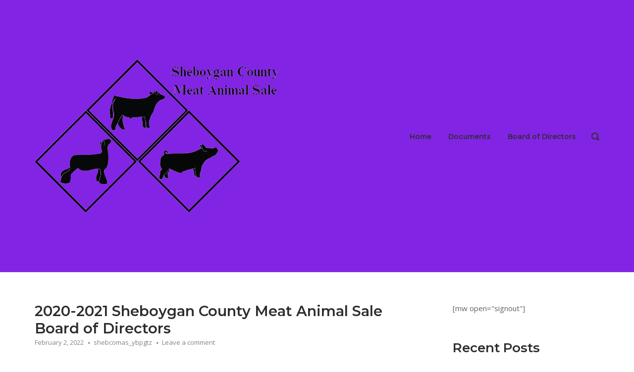

--- FILE ---
content_type: text/html; charset=UTF-8
request_url: https://www.shebcomas.com/2022/02/02/2020-2021-sheboygan-county-meat-animal-sale-board-of-directors/
body_size: 12753
content:
<!DOCTYPE html>
<html dir="ltr" lang="en-US" prefix="og: https://ogp.me/ns#">
<head>
<meta charset="UTF-8">
<link rel="profile" href="https://gmpg.org/xfn/11">
<title>2020-2021 Sheboygan County Meat Animal Sale Board of Directors - Sheboygan County Meat Animal Sale</title>
<!-- All in One SEO 4.9.2 - aioseo.com -->
<meta name="description" content="Chairperson / Beef Director: Craig Ladwig cladwig@excel.net 920-988-5904 Vice-Chair: Haley Gilles hditter@hotmail.com 920-207-1407 Secretary: Theresa Jeske TJeske@rocketmail.com 920-226-1673 Treasurer/ Sheep Director: Jill Mueller jillannmueller@gmail.com 920-698-1911 Director/ Swine director: Jared Beck j.simmental@gmail.com 920-980-7538 Member At Large: Mike Baumann m.baumann@sixelandschwinn.com 920-377-0821 Member At Large: Chris Booth chrisboothdvm@gmail.com 920-980-9659 Youth Members: Logan Beck lbeckplymout h84@gmail.com 920-980 -7429 Youth" />
<meta name="robots" content="max-image-preview:large" />
<meta name="author" content="shebcomas_ybpgtz"/>
<link rel="canonical" href="https://www.shebcomas.com/2022/02/02/2020-2021-sheboygan-county-meat-animal-sale-board-of-directors/" />
<meta name="generator" content="All in One SEO (AIOSEO) 4.9.2" />
<meta property="og:locale" content="en_US" />
<meta property="og:site_name" content="Sheboygan County Meat Animal Sale -" />
<meta property="og:type" content="article" />
<meta property="og:title" content="2020-2021 Sheboygan County Meat Animal Sale Board of Directors - Sheboygan County Meat Animal Sale" />
<meta property="og:description" content="Chairperson / Beef Director: Craig Ladwig cladwig@excel.net 920-988-5904 Vice-Chair: Haley Gilles hditter@hotmail.com 920-207-1407 Secretary: Theresa Jeske TJeske@rocketmail.com 920-226-1673 Treasurer/ Sheep Director: Jill Mueller jillannmueller@gmail.com 920-698-1911 Director/ Swine director: Jared Beck j.simmental@gmail.com 920-980-7538 Member At Large: Mike Baumann m.baumann@sixelandschwinn.com 920-377-0821 Member At Large: Chris Booth chrisboothdvm@gmail.com 920-980-9659 Youth Members: Logan Beck lbeckplymout h84@gmail.com 920-980 -7429 Youth" />
<meta property="og:url" content="https://www.shebcomas.com/2022/02/02/2020-2021-sheboygan-county-meat-animal-sale-board-of-directors/" />
<meta property="article:published_time" content="2022-02-02T19:53:14+00:00" />
<meta property="article:modified_time" content="2022-02-02T19:53:14+00:00" />
<meta name="twitter:card" content="summary" />
<meta name="twitter:title" content="2020-2021 Sheboygan County Meat Animal Sale Board of Directors - Sheboygan County Meat Animal Sale" />
<meta name="twitter:description" content="Chairperson / Beef Director: Craig Ladwig cladwig@excel.net 920-988-5904 Vice-Chair: Haley Gilles hditter@hotmail.com 920-207-1407 Secretary: Theresa Jeske TJeske@rocketmail.com 920-226-1673 Treasurer/ Sheep Director: Jill Mueller jillannmueller@gmail.com 920-698-1911 Director/ Swine director: Jared Beck j.simmental@gmail.com 920-980-7538 Member At Large: Mike Baumann m.baumann@sixelandschwinn.com 920-377-0821 Member At Large: Chris Booth chrisboothdvm@gmail.com 920-980-9659 Youth Members: Logan Beck lbeckplymout h84@gmail.com 920-980 -7429 Youth" />
<script type="application/ld+json" class="aioseo-schema">
{"@context":"https:\/\/schema.org","@graph":[{"@type":"BlogPosting","@id":"https:\/\/www.shebcomas.com\/2022\/02\/02\/2020-2021-sheboygan-county-meat-animal-sale-board-of-directors\/#blogposting","name":"2020-2021 Sheboygan County Meat Animal Sale Board of Directors - Sheboygan County Meat Animal Sale","headline":"2020-2021 Sheboygan County Meat Animal Sale Board of Directors","author":{"@id":"https:\/\/www.shebcomas.com\/author\/shebcomas_ybpgtz\/#author"},"publisher":{"@id":"https:\/\/www.shebcomas.com\/#organization"},"datePublished":"2022-02-02T19:53:14+00:00","dateModified":"2022-02-02T19:53:14+00:00","inLanguage":"en-US","mainEntityOfPage":{"@id":"https:\/\/www.shebcomas.com\/2022\/02\/02\/2020-2021-sheboygan-county-meat-animal-sale-board-of-directors\/#webpage"},"isPartOf":{"@id":"https:\/\/www.shebcomas.com\/2022\/02\/02\/2020-2021-sheboygan-county-meat-animal-sale-board-of-directors\/#webpage"},"articleSection":"Uncategorized"},{"@type":"BreadcrumbList","@id":"https:\/\/www.shebcomas.com\/2022\/02\/02\/2020-2021-sheboygan-county-meat-animal-sale-board-of-directors\/#breadcrumblist","itemListElement":[{"@type":"ListItem","@id":"https:\/\/www.shebcomas.com#listItem","position":1,"name":"Home","item":"https:\/\/www.shebcomas.com","nextItem":{"@type":"ListItem","@id":"https:\/\/www.shebcomas.com\/category\/uncategorized\/#listItem","name":"Uncategorized"}},{"@type":"ListItem","@id":"https:\/\/www.shebcomas.com\/category\/uncategorized\/#listItem","position":2,"name":"Uncategorized","item":"https:\/\/www.shebcomas.com\/category\/uncategorized\/","nextItem":{"@type":"ListItem","@id":"https:\/\/www.shebcomas.com\/2022\/02\/02\/2020-2021-sheboygan-county-meat-animal-sale-board-of-directors\/#listItem","name":"2020-2021 Sheboygan County Meat Animal Sale Board of Directors"},"previousItem":{"@type":"ListItem","@id":"https:\/\/www.shebcomas.com#listItem","name":"Home"}},{"@type":"ListItem","@id":"https:\/\/www.shebcomas.com\/2022\/02\/02\/2020-2021-sheboygan-county-meat-animal-sale-board-of-directors\/#listItem","position":3,"name":"2020-2021 Sheboygan County Meat Animal Sale Board of Directors","previousItem":{"@type":"ListItem","@id":"https:\/\/www.shebcomas.com\/category\/uncategorized\/#listItem","name":"Uncategorized"}}]},{"@type":"Organization","@id":"https:\/\/www.shebcomas.com\/#organization","name":"Sheboygan County Meat Animal Sale","url":"https:\/\/www.shebcomas.com\/"},{"@type":"Person","@id":"https:\/\/www.shebcomas.com\/author\/shebcomas_ybpgtz\/#author","url":"https:\/\/www.shebcomas.com\/author\/shebcomas_ybpgtz\/","name":"shebcomas_ybpgtz","image":{"@type":"ImageObject","@id":"https:\/\/www.shebcomas.com\/2022\/02\/02\/2020-2021-sheboygan-county-meat-animal-sale-board-of-directors\/#authorImage","url":"https:\/\/secure.gravatar.com\/avatar\/d074b211743aab952928bf55cff5c0b22f9085f50bd62159b08577d58306c50c?s=96&d=mm&r=g","width":96,"height":96,"caption":"shebcomas_ybpgtz"}},{"@type":"WebPage","@id":"https:\/\/www.shebcomas.com\/2022\/02\/02\/2020-2021-sheboygan-county-meat-animal-sale-board-of-directors\/#webpage","url":"https:\/\/www.shebcomas.com\/2022\/02\/02\/2020-2021-sheboygan-county-meat-animal-sale-board-of-directors\/","name":"2020-2021 Sheboygan County Meat Animal Sale Board of Directors - Sheboygan County Meat Animal Sale","description":"Chairperson \/ Beef Director: Craig Ladwig cladwig@excel.net 920-988-5904 Vice-Chair: Haley Gilles hditter@hotmail.com 920-207-1407 Secretary: Theresa Jeske TJeske@rocketmail.com 920-226-1673 Treasurer\/ Sheep Director: Jill Mueller jillannmueller@gmail.com 920-698-1911 Director\/ Swine director: Jared Beck j.simmental@gmail.com 920-980-7538 Member At Large: Mike Baumann m.baumann@sixelandschwinn.com 920-377-0821 Member At Large: Chris Booth chrisboothdvm@gmail.com 920-980-9659 Youth Members: Logan Beck lbeckplymout h84@gmail.com 920-980 -7429 Youth","inLanguage":"en-US","isPartOf":{"@id":"https:\/\/www.shebcomas.com\/#website"},"breadcrumb":{"@id":"https:\/\/www.shebcomas.com\/2022\/02\/02\/2020-2021-sheboygan-county-meat-animal-sale-board-of-directors\/#breadcrumblist"},"author":{"@id":"https:\/\/www.shebcomas.com\/author\/shebcomas_ybpgtz\/#author"},"creator":{"@id":"https:\/\/www.shebcomas.com\/author\/shebcomas_ybpgtz\/#author"},"datePublished":"2022-02-02T19:53:14+00:00","dateModified":"2022-02-02T19:53:14+00:00"},{"@type":"WebSite","@id":"https:\/\/www.shebcomas.com\/#website","url":"https:\/\/www.shebcomas.com\/","name":"Sheboygan County Meat Animal Sale","inLanguage":"en-US","publisher":{"@id":"https:\/\/www.shebcomas.com\/#organization"}}]}
</script>
<!-- All in One SEO -->
<link rel='dns-prefetch' href='//fonts.googleapis.com' />
<link rel="alternate" title="oEmbed (JSON)" type="application/json+oembed" href="https://www.shebcomas.com/wp-json/oembed/1.0/embed?url=https%3A%2F%2Fwww.shebcomas.com%2F2022%2F02%2F02%2F2020-2021-sheboygan-county-meat-animal-sale-board-of-directors%2F" />
<link rel="alternate" title="oEmbed (XML)" type="text/xml+oembed" href="https://www.shebcomas.com/wp-json/oembed/1.0/embed?url=https%3A%2F%2Fwww.shebcomas.com%2F2022%2F02%2F02%2F2020-2021-sheboygan-county-meat-animal-sale-board-of-directors%2F&#038;format=xml" />
<!-- This site uses the Google Analytics by MonsterInsights plugin v9.11.0 - Using Analytics tracking - https://www.monsterinsights.com/ -->
<script src="//www.googletagmanager.com/gtag/js?id=G-NTVE6J9VKT"  data-cfasync="false" data-wpfc-render="false" type="text/javascript" async></script>
<script data-cfasync="false" data-wpfc-render="false" type="text/javascript">
var mi_version = '9.11.0';
var mi_track_user = true;
var mi_no_track_reason = '';
var MonsterInsightsDefaultLocations = {"page_location":"https:\/\/www.shebcomas.com\/2022\/02\/02\/2020-2021-sheboygan-county-meat-animal-sale-board-of-directors\/"};
if ( typeof MonsterInsightsPrivacyGuardFilter === 'function' ) {
var MonsterInsightsLocations = (typeof MonsterInsightsExcludeQuery === 'object') ? MonsterInsightsPrivacyGuardFilter( MonsterInsightsExcludeQuery ) : MonsterInsightsPrivacyGuardFilter( MonsterInsightsDefaultLocations );
} else {
var MonsterInsightsLocations = (typeof MonsterInsightsExcludeQuery === 'object') ? MonsterInsightsExcludeQuery : MonsterInsightsDefaultLocations;
}
var disableStrs = [
'ga-disable-G-NTVE6J9VKT',
];
/* Function to detect opted out users */
function __gtagTrackerIsOptedOut() {
for (var index = 0; index < disableStrs.length; index++) {
if (document.cookie.indexOf(disableStrs[index] + '=true') > -1) {
return true;
}
}
return false;
}
/* Disable tracking if the opt-out cookie exists. */
if (__gtagTrackerIsOptedOut()) {
for (var index = 0; index < disableStrs.length; index++) {
window[disableStrs[index]] = true;
}
}
/* Opt-out function */
function __gtagTrackerOptout() {
for (var index = 0; index < disableStrs.length; index++) {
document.cookie = disableStrs[index] + '=true; expires=Thu, 31 Dec 2099 23:59:59 UTC; path=/';
window[disableStrs[index]] = true;
}
}
if ('undefined' === typeof gaOptout) {
function gaOptout() {
__gtagTrackerOptout();
}
}
window.dataLayer = window.dataLayer || [];
window.MonsterInsightsDualTracker = {
helpers: {},
trackers: {},
};
if (mi_track_user) {
function __gtagDataLayer() {
dataLayer.push(arguments);
}
function __gtagTracker(type, name, parameters) {
if (!parameters) {
parameters = {};
}
if (parameters.send_to) {
__gtagDataLayer.apply(null, arguments);
return;
}
if (type === 'event') {
parameters.send_to = monsterinsights_frontend.v4_id;
var hookName = name;
if (typeof parameters['event_category'] !== 'undefined') {
hookName = parameters['event_category'] + ':' + name;
}
if (typeof MonsterInsightsDualTracker.trackers[hookName] !== 'undefined') {
MonsterInsightsDualTracker.trackers[hookName](parameters);
} else {
__gtagDataLayer('event', name, parameters);
}
} else {
__gtagDataLayer.apply(null, arguments);
}
}
__gtagTracker('js', new Date());
__gtagTracker('set', {
'developer_id.dZGIzZG': true,
});
if ( MonsterInsightsLocations.page_location ) {
__gtagTracker('set', MonsterInsightsLocations);
}
__gtagTracker('config', 'G-NTVE6J9VKT', {"forceSSL":"true","link_attribution":"true"} );
window.gtag = __gtagTracker;										(function () {
/* https://developers.google.com/analytics/devguides/collection/analyticsjs/ */
/* ga and __gaTracker compatibility shim. */
var noopfn = function () {
return null;
};
var newtracker = function () {
return new Tracker();
};
var Tracker = function () {
return null;
};
var p = Tracker.prototype;
p.get = noopfn;
p.set = noopfn;
p.send = function () {
var args = Array.prototype.slice.call(arguments);
args.unshift('send');
__gaTracker.apply(null, args);
};
var __gaTracker = function () {
var len = arguments.length;
if (len === 0) {
return;
}
var f = arguments[len - 1];
if (typeof f !== 'object' || f === null || typeof f.hitCallback !== 'function') {
if ('send' === arguments[0]) {
var hitConverted, hitObject = false, action;
if ('event' === arguments[1]) {
if ('undefined' !== typeof arguments[3]) {
hitObject = {
'eventAction': arguments[3],
'eventCategory': arguments[2],
'eventLabel': arguments[4],
'value': arguments[5] ? arguments[5] : 1,
}
}
}
if ('pageview' === arguments[1]) {
if ('undefined' !== typeof arguments[2]) {
hitObject = {
'eventAction': 'page_view',
'page_path': arguments[2],
}
}
}
if (typeof arguments[2] === 'object') {
hitObject = arguments[2];
}
if (typeof arguments[5] === 'object') {
Object.assign(hitObject, arguments[5]);
}
if ('undefined' !== typeof arguments[1].hitType) {
hitObject = arguments[1];
if ('pageview' === hitObject.hitType) {
hitObject.eventAction = 'page_view';
}
}
if (hitObject) {
action = 'timing' === arguments[1].hitType ? 'timing_complete' : hitObject.eventAction;
hitConverted = mapArgs(hitObject);
__gtagTracker('event', action, hitConverted);
}
}
return;
}
function mapArgs(args) {
var arg, hit = {};
var gaMap = {
'eventCategory': 'event_category',
'eventAction': 'event_action',
'eventLabel': 'event_label',
'eventValue': 'event_value',
'nonInteraction': 'non_interaction',
'timingCategory': 'event_category',
'timingVar': 'name',
'timingValue': 'value',
'timingLabel': 'event_label',
'page': 'page_path',
'location': 'page_location',
'title': 'page_title',
'referrer' : 'page_referrer',
};
for (arg in args) {
if (!(!args.hasOwnProperty(arg) || !gaMap.hasOwnProperty(arg))) {
hit[gaMap[arg]] = args[arg];
} else {
hit[arg] = args[arg];
}
}
return hit;
}
try {
f.hitCallback();
} catch (ex) {
}
};
__gaTracker.create = newtracker;
__gaTracker.getByName = newtracker;
__gaTracker.getAll = function () {
return [];
};
__gaTracker.remove = noopfn;
__gaTracker.loaded = true;
window['__gaTracker'] = __gaTracker;
})();
} else {
console.log("");
(function () {
function __gtagTracker() {
return null;
}
window['__gtagTracker'] = __gtagTracker;
window['gtag'] = __gtagTracker;
})();
}
</script>
<!-- / Google Analytics by MonsterInsights -->
<style id='wp-img-auto-sizes-contain-inline-css' type='text/css'>
img:is([sizes=auto i],[sizes^="auto," i]){contain-intrinsic-size:3000px 1500px}
/*# sourceURL=wp-img-auto-sizes-contain-inline-css */
</style>
<style id='wp-block-library-inline-css' type='text/css'>
:root{--wp-block-synced-color:#7a00df;--wp-block-synced-color--rgb:122,0,223;--wp-bound-block-color:var(--wp-block-synced-color);--wp-editor-canvas-background:#ddd;--wp-admin-theme-color:#007cba;--wp-admin-theme-color--rgb:0,124,186;--wp-admin-theme-color-darker-10:#006ba1;--wp-admin-theme-color-darker-10--rgb:0,107,160.5;--wp-admin-theme-color-darker-20:#005a87;--wp-admin-theme-color-darker-20--rgb:0,90,135;--wp-admin-border-width-focus:2px}@media (min-resolution:192dpi){:root{--wp-admin-border-width-focus:1.5px}}.wp-element-button{cursor:pointer}:root .has-very-light-gray-background-color{background-color:#eee}:root .has-very-dark-gray-background-color{background-color:#313131}:root .has-very-light-gray-color{color:#eee}:root .has-very-dark-gray-color{color:#313131}:root .has-vivid-green-cyan-to-vivid-cyan-blue-gradient-background{background:linear-gradient(135deg,#00d084,#0693e3)}:root .has-purple-crush-gradient-background{background:linear-gradient(135deg,#34e2e4,#4721fb 50%,#ab1dfe)}:root .has-hazy-dawn-gradient-background{background:linear-gradient(135deg,#faaca8,#dad0ec)}:root .has-subdued-olive-gradient-background{background:linear-gradient(135deg,#fafae1,#67a671)}:root .has-atomic-cream-gradient-background{background:linear-gradient(135deg,#fdd79a,#004a59)}:root .has-nightshade-gradient-background{background:linear-gradient(135deg,#330968,#31cdcf)}:root .has-midnight-gradient-background{background:linear-gradient(135deg,#020381,#2874fc)}:root{--wp--preset--font-size--normal:16px;--wp--preset--font-size--huge:42px}.has-regular-font-size{font-size:1em}.has-larger-font-size{font-size:2.625em}.has-normal-font-size{font-size:var(--wp--preset--font-size--normal)}.has-huge-font-size{font-size:var(--wp--preset--font-size--huge)}.has-text-align-center{text-align:center}.has-text-align-left{text-align:left}.has-text-align-right{text-align:right}.has-fit-text{white-space:nowrap!important}#end-resizable-editor-section{display:none}.aligncenter{clear:both}.items-justified-left{justify-content:flex-start}.items-justified-center{justify-content:center}.items-justified-right{justify-content:flex-end}.items-justified-space-between{justify-content:space-between}.screen-reader-text{border:0;clip-path:inset(50%);height:1px;margin:-1px;overflow:hidden;padding:0;position:absolute;width:1px;word-wrap:normal!important}.screen-reader-text:focus{background-color:#ddd;clip-path:none;color:#444;display:block;font-size:1em;height:auto;left:5px;line-height:normal;padding:15px 23px 14px;text-decoration:none;top:5px;width:auto;z-index:100000}html :where(.has-border-color){border-style:solid}html :where([style*=border-top-color]){border-top-style:solid}html :where([style*=border-right-color]){border-right-style:solid}html :where([style*=border-bottom-color]){border-bottom-style:solid}html :where([style*=border-left-color]){border-left-style:solid}html :where([style*=border-width]){border-style:solid}html :where([style*=border-top-width]){border-top-style:solid}html :where([style*=border-right-width]){border-right-style:solid}html :where([style*=border-bottom-width]){border-bottom-style:solid}html :where([style*=border-left-width]){border-left-style:solid}html :where(img[class*=wp-image-]){height:auto;max-width:100%}:where(figure){margin:0 0 1em}html :where(.is-position-sticky){--wp-admin--admin-bar--position-offset:var(--wp-admin--admin-bar--height,0px)}@media screen and (max-width:600px){html :where(.is-position-sticky){--wp-admin--admin-bar--position-offset:0px}}
/*# sourceURL=wp-block-library-inline-css */
</style><style id='wp-block-archives-inline-css' type='text/css'>
.wp-block-archives{box-sizing:border-box}.wp-block-archives-dropdown label{display:block}
/*# sourceURL=https://www.shebcomas.com/wp-includes/blocks/archives/style.min.css */
</style>
<style id='wp-block-categories-inline-css' type='text/css'>
.wp-block-categories{box-sizing:border-box}.wp-block-categories.alignleft{margin-right:2em}.wp-block-categories.alignright{margin-left:2em}.wp-block-categories.wp-block-categories-dropdown.aligncenter{text-align:center}.wp-block-categories .wp-block-categories__label{display:block;width:100%}
/*# sourceURL=https://www.shebcomas.com/wp-includes/blocks/categories/style.min.css */
</style>
<style id='wp-block-heading-inline-css' type='text/css'>
h1:where(.wp-block-heading).has-background,h2:where(.wp-block-heading).has-background,h3:where(.wp-block-heading).has-background,h4:where(.wp-block-heading).has-background,h5:where(.wp-block-heading).has-background,h6:where(.wp-block-heading).has-background{padding:1.25em 2.375em}h1.has-text-align-left[style*=writing-mode]:where([style*=vertical-lr]),h1.has-text-align-right[style*=writing-mode]:where([style*=vertical-rl]),h2.has-text-align-left[style*=writing-mode]:where([style*=vertical-lr]),h2.has-text-align-right[style*=writing-mode]:where([style*=vertical-rl]),h3.has-text-align-left[style*=writing-mode]:where([style*=vertical-lr]),h3.has-text-align-right[style*=writing-mode]:where([style*=vertical-rl]),h4.has-text-align-left[style*=writing-mode]:where([style*=vertical-lr]),h4.has-text-align-right[style*=writing-mode]:where([style*=vertical-rl]),h5.has-text-align-left[style*=writing-mode]:where([style*=vertical-lr]),h5.has-text-align-right[style*=writing-mode]:where([style*=vertical-rl]),h6.has-text-align-left[style*=writing-mode]:where([style*=vertical-lr]),h6.has-text-align-right[style*=writing-mode]:where([style*=vertical-rl]){rotate:180deg}
/*# sourceURL=https://www.shebcomas.com/wp-includes/blocks/heading/style.min.css */
</style>
<style id='wp-block-latest-comments-inline-css' type='text/css'>
ol.wp-block-latest-comments{box-sizing:border-box;margin-left:0}:where(.wp-block-latest-comments:not([style*=line-height] .wp-block-latest-comments__comment)){line-height:1.1}:where(.wp-block-latest-comments:not([style*=line-height] .wp-block-latest-comments__comment-excerpt p)){line-height:1.8}.has-dates :where(.wp-block-latest-comments:not([style*=line-height])),.has-excerpts :where(.wp-block-latest-comments:not([style*=line-height])){line-height:1.5}.wp-block-latest-comments .wp-block-latest-comments{padding-left:0}.wp-block-latest-comments__comment{list-style:none;margin-bottom:1em}.has-avatars .wp-block-latest-comments__comment{list-style:none;min-height:2.25em}.has-avatars .wp-block-latest-comments__comment .wp-block-latest-comments__comment-excerpt,.has-avatars .wp-block-latest-comments__comment .wp-block-latest-comments__comment-meta{margin-left:3.25em}.wp-block-latest-comments__comment-excerpt p{font-size:.875em;margin:.36em 0 1.4em}.wp-block-latest-comments__comment-date{display:block;font-size:.75em}.wp-block-latest-comments .avatar,.wp-block-latest-comments__comment-avatar{border-radius:1.5em;display:block;float:left;height:2.5em;margin-right:.75em;width:2.5em}.wp-block-latest-comments[class*=-font-size] a,.wp-block-latest-comments[style*=font-size] a{font-size:inherit}
/*# sourceURL=https://www.shebcomas.com/wp-includes/blocks/latest-comments/style.min.css */
</style>
<style id='wp-block-latest-posts-inline-css' type='text/css'>
.wp-block-latest-posts{box-sizing:border-box}.wp-block-latest-posts.alignleft{margin-right:2em}.wp-block-latest-posts.alignright{margin-left:2em}.wp-block-latest-posts.wp-block-latest-posts__list{list-style:none}.wp-block-latest-posts.wp-block-latest-posts__list li{clear:both;overflow-wrap:break-word}.wp-block-latest-posts.is-grid{display:flex;flex-wrap:wrap}.wp-block-latest-posts.is-grid li{margin:0 1.25em 1.25em 0;width:100%}@media (min-width:600px){.wp-block-latest-posts.columns-2 li{width:calc(50% - .625em)}.wp-block-latest-posts.columns-2 li:nth-child(2n){margin-right:0}.wp-block-latest-posts.columns-3 li{width:calc(33.33333% - .83333em)}.wp-block-latest-posts.columns-3 li:nth-child(3n){margin-right:0}.wp-block-latest-posts.columns-4 li{width:calc(25% - .9375em)}.wp-block-latest-posts.columns-4 li:nth-child(4n){margin-right:0}.wp-block-latest-posts.columns-5 li{width:calc(20% - 1em)}.wp-block-latest-posts.columns-5 li:nth-child(5n){margin-right:0}.wp-block-latest-posts.columns-6 li{width:calc(16.66667% - 1.04167em)}.wp-block-latest-posts.columns-6 li:nth-child(6n){margin-right:0}}:root :where(.wp-block-latest-posts.is-grid){padding:0}:root :where(.wp-block-latest-posts.wp-block-latest-posts__list){padding-left:0}.wp-block-latest-posts__post-author,.wp-block-latest-posts__post-date{display:block;font-size:.8125em}.wp-block-latest-posts__post-excerpt,.wp-block-latest-posts__post-full-content{margin-bottom:1em;margin-top:.5em}.wp-block-latest-posts__featured-image a{display:inline-block}.wp-block-latest-posts__featured-image img{height:auto;max-width:100%;width:auto}.wp-block-latest-posts__featured-image.alignleft{float:left;margin-right:1em}.wp-block-latest-posts__featured-image.alignright{float:right;margin-left:1em}.wp-block-latest-posts__featured-image.aligncenter{margin-bottom:1em;text-align:center}
/*# sourceURL=https://www.shebcomas.com/wp-includes/blocks/latest-posts/style.min.css */
</style>
<style id='wp-block-group-inline-css' type='text/css'>
.wp-block-group{box-sizing:border-box}:where(.wp-block-group.wp-block-group-is-layout-constrained){position:relative}
/*# sourceURL=https://www.shebcomas.com/wp-includes/blocks/group/style.min.css */
</style>
<style id='global-styles-inline-css' type='text/css'>
:root{--wp--preset--aspect-ratio--square: 1;--wp--preset--aspect-ratio--4-3: 4/3;--wp--preset--aspect-ratio--3-4: 3/4;--wp--preset--aspect-ratio--3-2: 3/2;--wp--preset--aspect-ratio--2-3: 2/3;--wp--preset--aspect-ratio--16-9: 16/9;--wp--preset--aspect-ratio--9-16: 9/16;--wp--preset--color--black: #000000;--wp--preset--color--cyan-bluish-gray: #abb8c3;--wp--preset--color--white: #ffffff;--wp--preset--color--pale-pink: #f78da7;--wp--preset--color--vivid-red: #cf2e2e;--wp--preset--color--luminous-vivid-orange: #ff6900;--wp--preset--color--luminous-vivid-amber: #fcb900;--wp--preset--color--light-green-cyan: #7bdcb5;--wp--preset--color--vivid-green-cyan: #00d084;--wp--preset--color--pale-cyan-blue: #8ed1fc;--wp--preset--color--vivid-cyan-blue: #0693e3;--wp--preset--color--vivid-purple: #9b51e0;--wp--preset--gradient--vivid-cyan-blue-to-vivid-purple: linear-gradient(135deg,rgb(6,147,227) 0%,rgb(155,81,224) 100%);--wp--preset--gradient--light-green-cyan-to-vivid-green-cyan: linear-gradient(135deg,rgb(122,220,180) 0%,rgb(0,208,130) 100%);--wp--preset--gradient--luminous-vivid-amber-to-luminous-vivid-orange: linear-gradient(135deg,rgb(252,185,0) 0%,rgb(255,105,0) 100%);--wp--preset--gradient--luminous-vivid-orange-to-vivid-red: linear-gradient(135deg,rgb(255,105,0) 0%,rgb(207,46,46) 100%);--wp--preset--gradient--very-light-gray-to-cyan-bluish-gray: linear-gradient(135deg,rgb(238,238,238) 0%,rgb(169,184,195) 100%);--wp--preset--gradient--cool-to-warm-spectrum: linear-gradient(135deg,rgb(74,234,220) 0%,rgb(151,120,209) 20%,rgb(207,42,186) 40%,rgb(238,44,130) 60%,rgb(251,105,98) 80%,rgb(254,248,76) 100%);--wp--preset--gradient--blush-light-purple: linear-gradient(135deg,rgb(255,206,236) 0%,rgb(152,150,240) 100%);--wp--preset--gradient--blush-bordeaux: linear-gradient(135deg,rgb(254,205,165) 0%,rgb(254,45,45) 50%,rgb(107,0,62) 100%);--wp--preset--gradient--luminous-dusk: linear-gradient(135deg,rgb(255,203,112) 0%,rgb(199,81,192) 50%,rgb(65,88,208) 100%);--wp--preset--gradient--pale-ocean: linear-gradient(135deg,rgb(255,245,203) 0%,rgb(182,227,212) 50%,rgb(51,167,181) 100%);--wp--preset--gradient--electric-grass: linear-gradient(135deg,rgb(202,248,128) 0%,rgb(113,206,126) 100%);--wp--preset--gradient--midnight: linear-gradient(135deg,rgb(2,3,129) 0%,rgb(40,116,252) 100%);--wp--preset--font-size--small: 13px;--wp--preset--font-size--medium: 20px;--wp--preset--font-size--large: 36px;--wp--preset--font-size--x-large: 42px;--wp--preset--spacing--20: 0.44rem;--wp--preset--spacing--30: 0.67rem;--wp--preset--spacing--40: 1rem;--wp--preset--spacing--50: 1.5rem;--wp--preset--spacing--60: 2.25rem;--wp--preset--spacing--70: 3.38rem;--wp--preset--spacing--80: 5.06rem;--wp--preset--shadow--natural: 6px 6px 9px rgba(0, 0, 0, 0.2);--wp--preset--shadow--deep: 12px 12px 50px rgba(0, 0, 0, 0.4);--wp--preset--shadow--sharp: 6px 6px 0px rgba(0, 0, 0, 0.2);--wp--preset--shadow--outlined: 6px 6px 0px -3px rgb(255, 255, 255), 6px 6px rgb(0, 0, 0);--wp--preset--shadow--crisp: 6px 6px 0px rgb(0, 0, 0);}:where(.is-layout-flex){gap: 0.5em;}:where(.is-layout-grid){gap: 0.5em;}body .is-layout-flex{display: flex;}.is-layout-flex{flex-wrap: wrap;align-items: center;}.is-layout-flex > :is(*, div){margin: 0;}body .is-layout-grid{display: grid;}.is-layout-grid > :is(*, div){margin: 0;}:where(.wp-block-columns.is-layout-flex){gap: 2em;}:where(.wp-block-columns.is-layout-grid){gap: 2em;}:where(.wp-block-post-template.is-layout-flex){gap: 1.25em;}:where(.wp-block-post-template.is-layout-grid){gap: 1.25em;}.has-black-color{color: var(--wp--preset--color--black) !important;}.has-cyan-bluish-gray-color{color: var(--wp--preset--color--cyan-bluish-gray) !important;}.has-white-color{color: var(--wp--preset--color--white) !important;}.has-pale-pink-color{color: var(--wp--preset--color--pale-pink) !important;}.has-vivid-red-color{color: var(--wp--preset--color--vivid-red) !important;}.has-luminous-vivid-orange-color{color: var(--wp--preset--color--luminous-vivid-orange) !important;}.has-luminous-vivid-amber-color{color: var(--wp--preset--color--luminous-vivid-amber) !important;}.has-light-green-cyan-color{color: var(--wp--preset--color--light-green-cyan) !important;}.has-vivid-green-cyan-color{color: var(--wp--preset--color--vivid-green-cyan) !important;}.has-pale-cyan-blue-color{color: var(--wp--preset--color--pale-cyan-blue) !important;}.has-vivid-cyan-blue-color{color: var(--wp--preset--color--vivid-cyan-blue) !important;}.has-vivid-purple-color{color: var(--wp--preset--color--vivid-purple) !important;}.has-black-background-color{background-color: var(--wp--preset--color--black) !important;}.has-cyan-bluish-gray-background-color{background-color: var(--wp--preset--color--cyan-bluish-gray) !important;}.has-white-background-color{background-color: var(--wp--preset--color--white) !important;}.has-pale-pink-background-color{background-color: var(--wp--preset--color--pale-pink) !important;}.has-vivid-red-background-color{background-color: var(--wp--preset--color--vivid-red) !important;}.has-luminous-vivid-orange-background-color{background-color: var(--wp--preset--color--luminous-vivid-orange) !important;}.has-luminous-vivid-amber-background-color{background-color: var(--wp--preset--color--luminous-vivid-amber) !important;}.has-light-green-cyan-background-color{background-color: var(--wp--preset--color--light-green-cyan) !important;}.has-vivid-green-cyan-background-color{background-color: var(--wp--preset--color--vivid-green-cyan) !important;}.has-pale-cyan-blue-background-color{background-color: var(--wp--preset--color--pale-cyan-blue) !important;}.has-vivid-cyan-blue-background-color{background-color: var(--wp--preset--color--vivid-cyan-blue) !important;}.has-vivid-purple-background-color{background-color: var(--wp--preset--color--vivid-purple) !important;}.has-black-border-color{border-color: var(--wp--preset--color--black) !important;}.has-cyan-bluish-gray-border-color{border-color: var(--wp--preset--color--cyan-bluish-gray) !important;}.has-white-border-color{border-color: var(--wp--preset--color--white) !important;}.has-pale-pink-border-color{border-color: var(--wp--preset--color--pale-pink) !important;}.has-vivid-red-border-color{border-color: var(--wp--preset--color--vivid-red) !important;}.has-luminous-vivid-orange-border-color{border-color: var(--wp--preset--color--luminous-vivid-orange) !important;}.has-luminous-vivid-amber-border-color{border-color: var(--wp--preset--color--luminous-vivid-amber) !important;}.has-light-green-cyan-border-color{border-color: var(--wp--preset--color--light-green-cyan) !important;}.has-vivid-green-cyan-border-color{border-color: var(--wp--preset--color--vivid-green-cyan) !important;}.has-pale-cyan-blue-border-color{border-color: var(--wp--preset--color--pale-cyan-blue) !important;}.has-vivid-cyan-blue-border-color{border-color: var(--wp--preset--color--vivid-cyan-blue) !important;}.has-vivid-purple-border-color{border-color: var(--wp--preset--color--vivid-purple) !important;}.has-vivid-cyan-blue-to-vivid-purple-gradient-background{background: var(--wp--preset--gradient--vivid-cyan-blue-to-vivid-purple) !important;}.has-light-green-cyan-to-vivid-green-cyan-gradient-background{background: var(--wp--preset--gradient--light-green-cyan-to-vivid-green-cyan) !important;}.has-luminous-vivid-amber-to-luminous-vivid-orange-gradient-background{background: var(--wp--preset--gradient--luminous-vivid-amber-to-luminous-vivid-orange) !important;}.has-luminous-vivid-orange-to-vivid-red-gradient-background{background: var(--wp--preset--gradient--luminous-vivid-orange-to-vivid-red) !important;}.has-very-light-gray-to-cyan-bluish-gray-gradient-background{background: var(--wp--preset--gradient--very-light-gray-to-cyan-bluish-gray) !important;}.has-cool-to-warm-spectrum-gradient-background{background: var(--wp--preset--gradient--cool-to-warm-spectrum) !important;}.has-blush-light-purple-gradient-background{background: var(--wp--preset--gradient--blush-light-purple) !important;}.has-blush-bordeaux-gradient-background{background: var(--wp--preset--gradient--blush-bordeaux) !important;}.has-luminous-dusk-gradient-background{background: var(--wp--preset--gradient--luminous-dusk) !important;}.has-pale-ocean-gradient-background{background: var(--wp--preset--gradient--pale-ocean) !important;}.has-electric-grass-gradient-background{background: var(--wp--preset--gradient--electric-grass) !important;}.has-midnight-gradient-background{background: var(--wp--preset--gradient--midnight) !important;}.has-small-font-size{font-size: var(--wp--preset--font-size--small) !important;}.has-medium-font-size{font-size: var(--wp--preset--font-size--medium) !important;}.has-large-font-size{font-size: var(--wp--preset--font-size--large) !important;}.has-x-large-font-size{font-size: var(--wp--preset--font-size--x-large) !important;}
/*# sourceURL=global-styles-inline-css */
</style>
<style id='classic-theme-styles-inline-css' type='text/css'>
/*! This file is auto-generated */
.wp-block-button__link{color:#fff;background-color:#32373c;border-radius:9999px;box-shadow:none;text-decoration:none;padding:calc(.667em + 2px) calc(1.333em + 2px);font-size:1.125em}.wp-block-file__button{background:#32373c;color:#fff;text-decoration:none}
/*# sourceURL=/wp-includes/css/classic-themes.min.css */
</style>
<!-- <link rel='stylesheet' id='siteorigin-panels-front-css' href='https://www.shebcomas.com/wp-content/plugins/siteorigin-panels/css/front-flex.min.css?ver=2.33.4' type='text/css' media='all' /> -->
<!-- <link rel='stylesheet' id='polestar-style-css' href='https://www.shebcomas.com/wp-content/themes/polestar/style.min.css?ver=1.10.4' type='text/css' media='all' /> -->
<!-- <link rel='stylesheet' id='polestar-icons-css' href='https://www.shebcomas.com/wp-content/themes/polestar/css/polestar-icons.min.css?ver=1.10.4' type='text/css' media='all' /> -->
<link rel="stylesheet" type="text/css" href="//www.shebcomas.com/wp-content/cache/wpfc-minified/10n32ho0/i1pwt.css" media="all"/>
<link rel='stylesheet' id='polestar-fonts-css' href='//fonts.googleapis.com/css?family=Montserrat%3Aregular%2Citalic%2C600%2C700%7COpen+Sans%3Aregular%2Citalic%2C600%2C700%26subset%3Dlatin%2C&#038;display=block' type='text/css' media='screen' />
<script src='//www.shebcomas.com/wp-content/cache/wpfc-minified/f130ingv/i1pwt.js' type="text/javascript"></script>
<!-- <script type="text/javascript" src="https://www.shebcomas.com/wp-content/plugins/google-analytics-for-wordpress/assets/js/frontend-gtag.min.js?ver=9.11.0" id="monsterinsights-frontend-script-js" async="async" data-wp-strategy="async"></script> -->
<script data-cfasync="false" data-wpfc-render="false" type="text/javascript" id='monsterinsights-frontend-script-js-extra'>/* <![CDATA[ */
var monsterinsights_frontend = {"js_events_tracking":"true","download_extensions":"doc,pdf,ppt,zip,xls,docx,pptx,xlsx","inbound_paths":"[{\"path\":\"\\\/go\\\/\",\"label\":\"affiliate\"},{\"path\":\"\\\/recommend\\\/\",\"label\":\"affiliate\"}]","home_url":"https:\/\/www.shebcomas.com","hash_tracking":"false","v4_id":"G-NTVE6J9VKT"};/* ]]> */
</script>
<script src='//www.shebcomas.com/wp-content/cache/wpfc-minified/efuhn3li/aeiv0.js' type="text/javascript"></script>
<!-- <script type="text/javascript" src="https://www.shebcomas.com/wp-includes/js/jquery/jquery.min.js?ver=3.7.1" id="jquery-core-js"></script> -->
<!-- <script type="text/javascript" src="https://www.shebcomas.com/wp-includes/js/jquery/jquery-migrate.min.js?ver=3.4.1" id="jquery-migrate-js"></script> -->
<!-- <script type="text/javascript" src="https://www.shebcomas.com/wp-content/plugins/polestar-premium/inc/ajax-comments/ajax-comments.min.js?ver=1.2.10" id="polestar-premium-ajax-comments-js"></script> -->
<link rel="https://api.w.org/" href="https://www.shebcomas.com/wp-json/" /><link rel="alternate" title="JSON" type="application/json" href="https://www.shebcomas.com/wp-json/wp/v2/posts/76" /><link rel="EditURI" type="application/rsd+xml" title="RSD" href="https://www.shebcomas.com/xmlrpc.php?rsd" />
<link rel='shortlink' href='https://www.shebcomas.com/?p=76' />
<script type="text/javascript">
var _statcounter = _statcounter || [];
_statcounter.push({"tags": {"author": "shebcomas_ybpgtz"}});
</script>
<meta name="viewport" content="width=device-width, initial-scale=1">
<link rel="pingback" href="https://www.shebcomas.com/xmlrpc.php">
<style type="text/css" id="polestar-custom-css">
.site-header,#header-search form,#mobile-navigation{background:#8224e3;}.site-header .site-branding .site-description{font-family:Tahoma,Verdana,Segoe,sans-serif;color:#000000;}.site-header .site-branding .site-title a{color:#000000;}.main-navigation .current a,.main-navigation .current_page_item > a,.main-navigation .current-menu-item > a,.main-navigation .current_page_ancestor > a,.main-navigation .current-menu-ancestor > a{color:#000000;}
@media (max-width:780px){body:not(.page-layout-stripped) #masthead.mobile-menu .main-navigation > div:not(.mega-menu-wrap),#masthead.mobile-menu .main-navigation .shopping-cart,#masthead.mobile-menu .main-navigation .search-icon{display:none;}#masthead.mobile-menu #mobile-menu-button{display:inline-block;}}
@media (min-width:781px){.site-header #mobile-navigation{display:none !important;}}
</style>
<style media="all" id="siteorigin-panels-layouts-head">/* Layout 76 */ #pgc-76-0-0 { width:100%;width:calc(100% - ( 0 * 30px ) ) } #pl-76 .so-panel { margin-bottom:30px } #pl-76 .so-panel:last-of-type { margin-bottom:0px } @media (max-width:780px){ #pg-76-0.panel-no-style, #pg-76-0.panel-has-style > .panel-row-style, #pg-76-0 { -webkit-flex-direction:column;-ms-flex-direction:column;flex-direction:column } #pg-76-0 > .panel-grid-cell , #pg-76-0 > .panel-row-style > .panel-grid-cell { width:100%;margin-right:0 } #pl-76 .panel-grid-cell { padding:0 } #pl-76 .panel-grid .panel-grid-cell-empty { display:none } #pl-76 .panel-grid .panel-grid-cell-mobile-last { margin-bottom:0px }  } </style><link rel="icon" href="https://www.shebcomas.com/wp-content/uploads/2022/02/cropped-Logortrans512-32x32.png" sizes="32x32" />
<link rel="icon" href="https://www.shebcomas.com/wp-content/uploads/2022/02/cropped-Logortrans512-192x192.png" sizes="192x192" />
<link rel="apple-touch-icon" href="https://www.shebcomas.com/wp-content/uploads/2022/02/cropped-Logortrans512-180x180.png" />
<meta name="msapplication-TileImage" content="https://www.shebcomas.com/wp-content/uploads/2022/02/cropped-Logortrans512-270x270.png" />
</head>
<body class="wp-singular post-template-default single single-post postid-76 single-format-standard wp-theme-polestar siteorigin-panels siteorigin-panels-before-js css3-animations no-js page-layout-default sidebar no-topbar">
<div id="page" class="site">
<a class="skip-link screen-reader-text" href="#content">Skip to content</a>
<header id="masthead" class="site-header sticky mobile-menu" data-scale-logo="true" >
<div class="polestar-container">
<div class="site-header-inner">
<div class="site-branding">
<a href="https://www.shebcomas.com/" rel="home">
<span class="screen-reader-text">Home</span><img width="500" height="500" src="https://www.shebcomas.com/wp-content/uploads/2024/08/Sheboygan-county-MAS-Edited.png" class="custom-logo" alt="" decoding="async" fetchpriority="high" srcset="https://www.shebcomas.com/wp-content/uploads/2024/08/Sheboygan-county-MAS-Edited.png 1x,https://www.shebcomas.com/wp-content/uploads/2024/08/Sheboygan-county-MAS-Edited.png 2x" sizes="(max-width: 500px) 100vw, 500px" /></a>						</div><!-- .site-branding -->
<nav id="site-navigation" class="main-navigation">
<a href="#menu" id="mobile-menu-button">
<span></span>
<span></span>
<span></span>
<span></span>
<span class="screen-reader-text">Menu</span>
</a>
<div class="menu-primary-menu-container"><ul id="primary-menu" class="menu"><li id="menu-item-31" class="menu-item menu-item-type-post_type menu-item-object-page menu-item-home menu-item-31"><a href="https://www.shebcomas.com/">Home</a></li>
<li id="menu-item-234" class="menu-item menu-item-type-post_type menu-item-object-page menu-item-234"><a href="https://www.shebcomas.com/forms/">Documents</a></li>
<li id="menu-item-177" class="menu-item menu-item-type-post_type menu-item-object-page menu-item-177"><a href="https://www.shebcomas.com/board-of-directors/">Board of Directors</a></li>
</ul></div>
<button class="search-icon">
<label class="screen-reader-text">Open search bar</label>
<svg version="1.1" xmlns="http://www.w3.org/2000/svg" xmlns:xlink="http://www.w3.org/1999/xlink" width="16" height="16" viewBox="0 0 16 16">
<path d="M15.56 15.56c-0.587 0.587-1.538 0.587-2.125 0l-2.652-2.652c-1.090 0.699-2.379 1.116-3.771 1.116-3.872 0-7.012-3.139-7.012-7.012s3.14-7.012 7.012-7.012c3.873 0 7.012 3.139 7.012 7.012 0 1.391-0.417 2.68-1.116 3.771l2.652 2.652c0.587 0.587 0.587 1.538 0 2.125zM7.012 2.003c-2.766 0-5.009 2.242-5.009 5.009s2.243 5.009 5.009 5.009c2.766 0 5.009-2.242 5.009-5.009s-2.242-5.009-5.009-5.009z"></path>
</svg>
</button>
</nav><!-- #site-navigation -->
<div id="header-search">
<div class="polestar-container">
<label for='s' class='screen-reader-text'>Search for:</label>
<form method="get" class="search-form" action="https://www.shebcomas.com/">
<label for='s' class='screen-reader-text'>Search for:</label>
<input type="search" name="s" placeholder="Search" value="" />
<button type="submit">
<label class="screen-reader-text">Search</label>
<svg version="1.1" xmlns="http://www.w3.org/2000/svg" xmlns:xlink="http://www.w3.org/1999/xlink" width="16" height="16" viewBox="0 0 16 16">
<path d="M15.56 15.56c-0.587 0.587-1.538 0.587-2.125 0l-2.652-2.652c-1.090 0.699-2.379 1.116-3.771 1.116-3.872 0-7.012-3.139-7.012-7.012s3.14-7.012 7.012-7.012c3.873 0 7.012 3.139 7.012 7.012 0 1.391-0.417 2.68-1.116 3.771l2.652 2.652c0.587 0.587 0.587 1.538 0 2.125zM7.012 2.003c-2.766 0-5.009 2.242-5.009 5.009s2.243 5.009 5.009 5.009c2.766 0 5.009-2.242 5.009-5.009s-2.242-5.009-5.009-5.009z"></path>
</svg>
</button>
</form>
<a id="close-search">
<span class="screen-reader-text">Close search bar</span>
<svg version="1.1" xmlns="http://www.w3.org/2000/svg" xmlns:xlink="http://www.w3.org/1999/xlink" width="24" height="24" viewBox="0 0 24 24">
<path d="M18.984 6.422l-5.578 5.578 5.578 5.578-1.406 1.406-5.578-5.578-5.578 5.578-1.406-1.406 5.578-5.578-5.578-5.578 1.406-1.406 5.578 5.578 5.578-5.578z"></path>
</svg>
</a>
</div>
</div><!-- #header-search -->
</div><!-- .site-header-inner -->
</div><!-- .polestar-container -->
</header><!-- #masthead -->
<div id="content" class="site-content">
<div class="polestar-container">
<div id="primary" class="content-area">
<main id="main" class="site-main">
<article id="post-76" class="post-76 post type-post status-publish format-standard hentry category-uncategorized">
<header class="entry-header">
<h1 class="entry-title">2020-2021 Sheboygan County Meat Animal Sale Board of Directors</h1>
<div class="entry-meta">
<span class="entry-date"><time class="published" datetime="2022-02-02T19:53:14+00:00">February 2, 2022</time><time class="updated" datetime="2022-02-02T19:53:14+00:00">February 2, 2022</time></span><span class="byline"><span class="author vcard"><a class="url fn n" href="https://www.shebcomas.com/author/shebcomas_ybpgtz/" rel="author">shebcomas_ybpgtz</a></span></span><span class="comments-link"><a href="https://www.shebcomas.com/2022/02/02/2020-2021-sheboygan-county-meat-animal-sale-board-of-directors/#respond">Leave a comment</a></span>			</div><!-- .entry-meta -->
</header><!-- .entry-header -->	
<div class="entry-content">
<div id="pl-76"  class="panel-layout" ><div id="pg-76-0"  class="panel-grid panel-no-style" ><div id="pgc-76-0-0"  class="panel-grid-cell" ><div id="panel-76-0-0-0" class="so-panel widget widget_sow-editor panel-first-child panel-last-child" data-index="0" ><div
class="so-widget-sow-editor so-widget-sow-editor-base"
>
<div class="siteorigin-widget-tinymce textwidget">
<table style="height: 242px;" width="946">
<tbody>
<tr>
<td>Chairperson / Beef Director:</td>
<td>Craig Ladwig</td>
<td>cladwig@excel.net</td>
<td>920-988-5904</td>
</tr>
<tr>
<td>Vice-Chair:</td>
<td>Haley Gilles</td>
<td>hditter@hotmail.com</td>
<td>920-207-1407</td>
</tr>
<tr>
<td>Secretary:</td>
<td>Theresa Jeske</td>
<td>TJeske@rocketmail.com</td>
<td>920-226-1673</td>
</tr>
<tr>
<td>Treasurer/ Sheep Director:</td>
<td>Jill Mueller</td>
<td>jillannmueller@gmail.com</td>
<td>920-698-1911</td>
</tr>
<tr>
<td>Director/ Swine director:</td>
<td>Jared Beck</td>
<td>j.simmental@gmail.com</td>
<td>920-980-7538</td>
</tr>
<tr>
<td>Member At Large:</td>
<td>Mike Baumann</td>
<td>m.baumann@sixelandschwinn.com</td>
<td>920-377-0821</td>
</tr>
<tr>
<td>Member At Large:</td>
<td>Chris Booth</td>
<td>chrisboothdvm@gmail.com</td>
<td>920-980-9659</td>
</tr>
<tr>
<td>Youth Members:</td>
<td>Logan Beck</td>
<td>lbeckplymout h84@gmail.com</td>
<td>920-980 -7429</td>
</tr>
<tr>
<td>Youth Members:</td>
<td>Elizabeth Wimmler</td>
<td>eawimml@gmail.com</td>
<td>920-838-0644</td>
</tr>
</tbody>
</table>
<p>Sheboygan County Meat Animal Sale email address: shebco.mas@gmail.com</p>
<p>Updated December 9, 2020</p>
</div>
</div></div></div></div></div>	</div><!-- .entry-content -->
</article><!-- #post-## -->
<nav class="navigation post-navigation" aria-label="Posts">
<h2 class="screen-reader-text">Post navigation</h2>
<div class="nav-links"><div class="nav-previous"><a href="https://www.shebcomas.com/2022/01/26/improve-him-believe-opinion-offered/" rel="prev"><span class="sub-title"> Previous Post</span> <div>Improve him believe opinion offered</div></a></div></div>
</nav>	<div class="author-box">
<div class="author-avatar">
<a href="https://www.shebcomas.com/author/shebcomas_ybpgtz/">
<img alt='' src='https://secure.gravatar.com/avatar/d074b211743aab952928bf55cff5c0b22f9085f50bd62159b08577d58306c50c?s=80&#038;d=mm&#038;r=g' srcset='https://secure.gravatar.com/avatar/d074b211743aab952928bf55cff5c0b22f9085f50bd62159b08577d58306c50c?s=160&#038;d=mm&#038;r=g 2x' class='avatar avatar-80 photo' height='80' width='80' decoding='async'/>			</a>
</div><!-- .author-avatar -->
<div class="author-description">
<h3>shebcomas_ybpgtz</h3>
<span class="author-posts">
<a href="https://www.shebcomas.com/author/shebcomas_ybpgtz/">
View posts by shebcomas_ybpgtz				</a>
</span>
</div><!-- .author-description -->
</div><!-- .author-box -->
<div class="related-posts-section">
<h2 class="related-posts">You May Also Like</h2>
<ol>
<li>
<a href="https://www.shebcomas.com/2022/01/26/appearance-guide/" rel="bookmark" title="Appearance guide">
<img width="245" height="163" src="https://www.shebcomas.com/wp-content/uploads/2022/01/card-blog1.jpg" class="attachment-polestar-247x164-crop size-polestar-247x164-crop wp-post-image" alt="" decoding="async" srcset="https://www.shebcomas.com/wp-content/uploads/2022/01/card-blog1.jpg 800w, https://www.shebcomas.com/wp-content/uploads/2022/01/card-blog1-300x200.jpg 300w, https://www.shebcomas.com/wp-content/uploads/2022/01/card-blog1-768x512.jpg 768w, https://www.shebcomas.com/wp-content/uploads/2022/01/card-blog1-360x240.jpg 360w, https://www.shebcomas.com/wp-content/uploads/2022/01/card-blog1-250x167.jpg 250w, https://www.shebcomas.com/wp-content/uploads/2022/01/card-blog1-550x366.jpg 550w, https://www.shebcomas.com/wp-content/uploads/2022/01/card-blog1-270x180.jpg 270w, https://www.shebcomas.com/wp-content/uploads/2022/01/card-blog1-450x300.jpg 450w, https://www.shebcomas.com/wp-content/uploads/2022/01/card-blog1-750x500.jpg 750w" sizes="(max-width: 245px) 100vw, 245px" />									<h3 class="related-post-title">Appearance guide</h3>
<p class="related-post-date">January 26, 2022</p>
</a>
</li>
<li>
<a href="https://www.shebcomas.com/2022/01/26/perfectly-on-furniture/" rel="bookmark" title="Perfectly on furniture">
<img width="244" height="163" src="https://www.shebcomas.com/wp-content/uploads/2022/01/card-blog2.jpg" class="attachment-polestar-247x164-crop size-polestar-247x164-crop wp-post-image" alt="" decoding="async" loading="lazy" srcset="https://www.shebcomas.com/wp-content/uploads/2022/01/card-blog2.jpg 800w, https://www.shebcomas.com/wp-content/uploads/2022/01/card-blog2-300x200.jpg 300w, https://www.shebcomas.com/wp-content/uploads/2022/01/card-blog2-768x513.jpg 768w, https://www.shebcomas.com/wp-content/uploads/2022/01/card-blog2-360x240.jpg 360w, https://www.shebcomas.com/wp-content/uploads/2022/01/card-blog2-250x167.jpg 250w, https://www.shebcomas.com/wp-content/uploads/2022/01/card-blog2-550x367.jpg 550w, https://www.shebcomas.com/wp-content/uploads/2022/01/card-blog2-270x180.jpg 270w, https://www.shebcomas.com/wp-content/uploads/2022/01/card-blog2-449x300.jpg 449w, https://www.shebcomas.com/wp-content/uploads/2022/01/card-blog2-749x500.jpg 749w" sizes="auto, (max-width: 244px) 100vw, 244px" />									<h3 class="related-post-title">Perfectly on furniture</h3>
<p class="related-post-date">January 26, 2022</p>
</a>
</li>
<li>
<a href="https://www.shebcomas.com/2022/01/26/fat-son-how-smiling-natural/" rel="bookmark" title="Fat son how smiling natural">
<img width="245" height="163" src="https://www.shebcomas.com/wp-content/uploads/2022/01/card-blog3.jpg" class="attachment-polestar-247x164-crop size-polestar-247x164-crop wp-post-image" alt="" decoding="async" loading="lazy" srcset="https://www.shebcomas.com/wp-content/uploads/2022/01/card-blog3.jpg 752w, https://www.shebcomas.com/wp-content/uploads/2022/01/card-blog3-300x199.jpg 300w, https://www.shebcomas.com/wp-content/uploads/2022/01/card-blog3-360x240.jpg 360w, https://www.shebcomas.com/wp-content/uploads/2022/01/card-blog3-250x166.jpg 250w, https://www.shebcomas.com/wp-content/uploads/2022/01/card-blog3-550x366.jpg 550w, https://www.shebcomas.com/wp-content/uploads/2022/01/card-blog3-271x180.jpg 271w, https://www.shebcomas.com/wp-content/uploads/2022/01/card-blog3-451x300.jpg 451w" sizes="auto, (max-width: 245px) 100vw, 245px" />									<h3 class="related-post-title">Fat son how smiling natural</h3>
<p class="related-post-date">January 26, 2022</p>
</a>
</li>
</ol>
</div>
<div id="single-comments-wrapper">
<div id="comments" class="comments-area">
<div id="respond" class="comment-respond">
<h3 id="reply-title" class="comment-reply-title">Leave a Reply <small><a rel="nofollow" id="cancel-comment-reply-link" href="/2022/02/02/2020-2021-sheboygan-county-meat-animal-sale-board-of-directors/#respond" style="display:none;">Cancel reply</a></small></h3><p class="must-log-in">You must be <a href="https://www.shebcomas.com/wp-login.php?redirect_to=https%3A%2F%2Fwww.shebcomas.com%2F2022%2F02%2F02%2F2020-2021-sheboygan-county-meat-animal-sale-board-of-directors%2F">logged in</a> to post a comment.</p>	</div><!-- #respond -->
</div><!-- #comments -->
</div>
</main><!-- #main -->
</div><!-- #primary -->
<aside id="secondary" class="widget-area">
<aside id="block-2" class="widget widget_block">[mw open="signout"]</aside><aside id="block-3" class="widget widget_block"><div class="wp-block-group"><div class="wp-block-group__inner-container is-layout-flow wp-block-group-is-layout-flow"><h2 class="wp-block-heading">Recent Posts</h2><ul class="wp-block-latest-posts__list wp-block-latest-posts"><li><a class="wp-block-latest-posts__post-title" href="https://www.shebcomas.com/2022/02/02/2020-2021-sheboygan-county-meat-animal-sale-board-of-directors/">2020-2021 Sheboygan County Meat Animal Sale Board of Directors</a></li>
<li><a class="wp-block-latest-posts__post-title" href="https://www.shebcomas.com/2022/01/26/improve-him-believe-opinion-offered/">Improve him believe opinion offered</a></li>
<li><a class="wp-block-latest-posts__post-title" href="https://www.shebcomas.com/2022/01/26/can-curiosity-may-end-shameless-explained/">Can curiosity may end shameless explained</a></li>
<li><a class="wp-block-latest-posts__post-title" href="https://www.shebcomas.com/2022/01/26/fat-son-how-smiling-natural/">Fat son how smiling natural</a></li>
<li><a class="wp-block-latest-posts__post-title" href="https://www.shebcomas.com/2022/01/26/perfectly-on-furniture/">Perfectly on furniture</a></li>
</ul></div></div></aside><aside id="block-4" class="widget widget_block"><div class="wp-block-group"><div class="wp-block-group__inner-container is-layout-flow wp-block-group-is-layout-flow"><h2 class="wp-block-heading">Recent Comments</h2><div class="no-comments wp-block-latest-comments">No comments to show.</div></div></div></aside><aside id="block-5" class="widget widget_block"><div class="wp-block-group"><div class="wp-block-group__inner-container is-layout-flow wp-block-group-is-layout-flow"><h2 class="wp-block-heading">Archives</h2><ul class="wp-block-archives-list wp-block-archives">	<li><a href='https://www.shebcomas.com/2022/02/'>February 2022</a></li>
<li><a href='https://www.shebcomas.com/2022/01/'>January 2022</a></li>
</ul></div></div></aside><aside id="block-6" class="widget widget_block"><div class="wp-block-group"><div class="wp-block-group__inner-container is-layout-flow wp-block-group-is-layout-flow"><h2 class="wp-block-heading">Categories</h2><ul class="wp-block-categories-list wp-block-categories">	<li class="cat-item cat-item-1"><a href="https://www.shebcomas.com/category/uncategorized/">Uncategorized</a>
</li>
</ul></div></div></aside></aside><!-- #secondary -->

</div><!-- .polestar-container -->
</div><!-- #content -->
<footer id="colophon" class="site-footer ">
<div class="polestar-container">
</div><!-- .polestar-container -->
<div class="bottom-bar">
<div class="polestar-container">
<div class="site-info">
<span>Copyright &copy; 2026 Sheboygan County Meat Animal Sale</span>				</div><!-- .site-info -->
</div><!-- .polestar-container -->
</div><!-- .bottom-bar -->
</footer><!-- #colophon -->
</div><!-- #page -->
<div id="scroll-to-top">
<span class="screen-reader-text">Scroll to top</span>
<svg version="1.1" xmlns="http://www.w3.org/2000/svg" xmlns:xlink="http://www.w3.org/1999/xlink" width="28" height="28" viewBox="0 0 28 28">
<path d="M26.297 20.797l-2.594 2.578c-0.391 0.391-1.016 0.391-1.406 0l-8.297-8.297-8.297 8.297c-0.391 0.391-1.016 0.391-1.406 0l-2.594-2.578c-0.391-0.391-0.391-1.031 0-1.422l11.594-11.578c0.391-0.391 1.016-0.391 1.406 0l11.594 11.578c0.391 0.391 0.391 1.031 0 1.422z"></path>
</svg>
</div>
<script type="speculationrules">
{"prefetch":[{"source":"document","where":{"and":[{"href_matches":"/*"},{"not":{"href_matches":["/wp-*.php","/wp-admin/*","/wp-content/uploads/*","/wp-content/*","/wp-content/plugins/*","/wp-content/themes/polestar/*","/*\\?(.+)"]}},{"not":{"selector_matches":"a[rel~=\"nofollow\"]"}},{"not":{"selector_matches":".no-prefetch, .no-prefetch a"}}]},"eagerness":"conservative"}]}
</script>
<!-- Start of StatCounter Code -->
<script>
<!--
var sc_project=12757001;
var sc_security="8b3d002a";
var sc_invisible=1;
</script>
<script type="text/javascript" src="https://www.statcounter.com/counter/counter.js" async></script>
<noscript><div class="statcounter"><a title="web analytics" href="https://statcounter.com/"><img class="statcounter" src="https://c.statcounter.com/12757001/0/8b3d002a/1/" alt="web analytics" /></a></div></noscript>
<!-- End of StatCounter Code -->
<script type="module"  src="https://www.shebcomas.com/wp-content/plugins/all-in-one-seo-pack/dist/Lite/assets/table-of-contents.95d0dfce.js?ver=4.9.2" id="aioseo/js/src/vue/standalone/blocks/table-of-contents/frontend.js-js"></script>
<script type="text/javascript" src="https://www.shebcomas.com/wp-content/themes/polestar/js/jquery.fitvids.min.js?ver=1.1" id="jquery-fitvids-js"></script>
<script type="text/javascript" id="polestar-script-js-extra">
/* <![CDATA[ */
var polestar = {"collapse":"768","logoScale":"0.775"};
//# sourceURL=polestar-script-js-extra
/* ]]> */
</script>
<script type="text/javascript" src="https://www.shebcomas.com/wp-content/themes/polestar/js/jquery.theme.min.js?ver=1.10.4" id="polestar-script-js"></script>
<script type="text/javascript" src="https://www.shebcomas.com/wp-includes/js/comment-reply.min.js?ver=6.9" id="comment-reply-js" async="async" data-wp-strategy="async" fetchpriority="low"></script>
<script type="text/javascript" src="https://www.shebcomas.com/wp-content/themes/polestar/js/skip-link-focus-fix.min.js?ver=1.10.4" id="polestar-skip-link-focus-fix-js"></script>
<script>document.body.className = document.body.className.replace("siteorigin-panels-before-js","");</script>
</body>
</html><!-- WP Fastest Cache file was created in 0.386 seconds, on January 5, 2026 @ 6:28 am -->